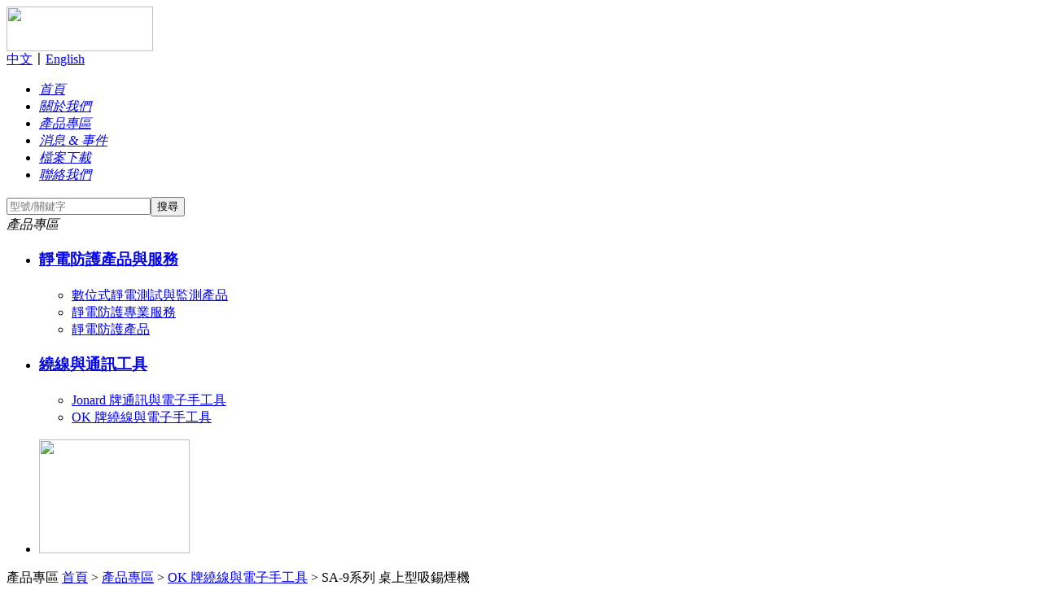

--- FILE ---
content_type: text/html
request_url: http://www.megalinsource.com/product/SA9%E7%B3%BB%E5%88%97%E6%A1%8C%E4%B8%8A%E5%9E%8B%E5%90%B8%E9%8C%AB%E7%85%99%E6%A9%9F-67.html
body_size: 4396
content:
<!DOCTYPE html PUBLIC "-//W3C//DTD XHTML 1.0 Transitional//EN" "http://www.w3.org/TR/xhtml1/DTD/xhtml1-transitional.dtd">
<html xmlns="http://www.w3.org/1999/xhtml">

<head>
<meta http-equiv="Content-Type" content="text/html; charset=utf-8" />
<meta http-equiv="Content-Language" content="zh-tw" />
<meta name="author" content="創意瘋設計,http://www.ideafancy.tw/" />
<meta name="copyright" content="創意瘋設計,http://www.ideafancy.tw/" />
<meta name="keywords" content="靜電,測試器,手腳環,ESD,監測器,wrist strap tester,workstation monitor,footwear tester,ground,接地,靜電防護,人體綜合測試儀,檢測儀,手腕帶監控,監控,門禁測試,static control,equipment monitor,grounding monitor" />
<meta name="description" content="桌上型吸錫煙機　SA9115  SA9E115可有效地吸除工作區具刺激性的錫煙含碳濾網可去除部份的助焊劑煙害體積輕巧，可調式立架，僅需 6  8（152mm  203mm）的工作枱面即可使用SA9E115為防靜電外殼SA91  SA91E支架設計（附夾具）可節省工作枱空間SA91E為防靜電外殼桌上型吸錫煙機型號說明SA9115桌上型吸錫煙機115V 附三個濾網SA9E115防靜電桌上型吸錫煙機115V 附三個濾網　" />
<meta property="og:title" content="SA-9系列 桌上型吸錫煙機 - 產品專區 | 傳鼎國際有限公司" /> 
<meta property="og:type" content="article" /> 
<meta property="og:url" content="http://www.megalinsource.com/product/SA9%E7%B3%BB%E5%88%97%E6%A1%8C%E4%B8%8A%E5%9E%8B%E5%90%B8%E9%8C%AB%E7%85%99%E6%A9%9F-67.html" />
<meta property="og:site_name" content="SA-9系列 桌上型吸錫煙機 - 產品專區 | 傳鼎國際有限公司"/>

<meta property="og:description" content="桌上型吸錫煙機　SA9115  SA9E115可有效地吸除工作區具刺激性的錫煙含碳濾網可去除部份的助焊劑煙害體積輕巧，可調式立架，僅需 6  8（152mm  203mm）的工作枱面即可使用SA9E115為防靜電外殼SA91  SA91E支架設計（附夾具）可節省工作枱空間SA91E為防靜電外殼桌上型吸錫煙機型號說明SA9115桌上型吸錫煙機115V 附三個濾網SA9E115防靜電桌上型吸錫煙機115V 附三個濾網　"/>

<meta property="og:image" content="http://www.megalinsource.com/images/fb_logo.png" />

<title>SA-9系列 桌上型吸錫煙機 - 產品專區 | 傳鼎國際有限公司</title>

<link rel="stylesheet" href="/css/style.css" type="text/css" />
<link rel="stylesheet" href="/css/global.css" type="text/css"/>

<link rel="icon" type="image/x-icon" href="/images/icon_logo.ico" />
<link rel="shortcut icon" type="image/x-icon" href="/images/icon_logo.ico" />
<link href="/images/icon_logo.png" rel="icon" type="image/png" />

<script type="text/javascript" src="/libs/js/jquery-1.7.2.js"></script>

<script type="text/javascript" src="/libs/js/ajx_web.js"></script>

<script type="text/javascript" src="/libs/jQueryUI/js/jquery-ui.js"></script>
<link rel="stylesheet" type="text/css" href="/libs/jQueryUI/css/blitzer/jquery-ui-style.css"/>
<script type="text/javascript" src="/libs/jQueryUI/js/i18n/jquery.ui.datepicker-zh-TW.js"></script>

<script type="text/javascript" src="/libs/js/jquery.mouseimage.js"></script>
<script type="text/javascript" src="/libs/js/jquery.twcn.js"></script>

<script type="text/javascript" src="/libs/swfobject/swfobject.js"></script>
<script type="text/javascript" src="/libs/js/validation_en.js"></script>

<script type="text/javascript" src="/libs/js/ajx_user.js"></script>

<script type="text/javascript" src="/libs/js/jquery.placeholder.js"></script>
<script type="text/javascript" src="/libs/jQueryLazyload/lazyload.min.js"></script>

<script type="text/javascript">

$(function(){
	
	$('body img').each(function ()
	{
		if (!$(this).hasClass('lazyloadOff') && !$(this).attr('csrc'))
		{
			$(this).addClass('lazyload');
		}
	});
	
	$('.lazyload').lazyload({
		effect : "fadeIn",
	});
});

</script>

<!--[if lt IE 9]>
<script src="http://html5shiv.googlecode.com/svn/trunk/html5.js"></script>
<![endif]-->

<!--[if IE 6]>
<script type="text/javascript"> 
/*Load jQuery if not already loaded*/
if(typeof jQuery == 'undefined')
{
    var __noconflict = true;
} 
var IE6UPDATE_OPTIONS = 
{
	icons_path: "/libs/kill_ie6/images/"
}
</script>
<script type="text/javascript" src="/libs/kill_ie6/ie6update.js"></script>
<![endif]-->

<script type="text/javascript">

$(function () {
	$('input, textarea').placeholder();
});

</script>

</head>

<body>

<div class="header">
	<div class="topBanner_box">
		<div class="logo_box"><a href="/"><img src="/images/logo.jpg" width="180" height="55"></a></div>
		<div class="language_box"><a href="/?lang=tw">中文</a>〡<a href="/?lang=en">English</a></div>
	</div>
	<div class="menu_box">
		<div class="menu_l"></div>
		<div class="menu_r"></div>
		<ul class="menu">
        	<li><a href="/"><font class="menu_a btn_01"><em>首頁</em></font></a></li>
        	<li><a href="/about_us/"><font class="menu_a btn_02"><em>關於我們</em></font></a></li>
        	<li><a href="/product/"><font class="menu_a btn_03"><em>產品專區</em></font></a></li>
        	<li><a href="/news/"><font class="menu_a btn_04"><em>消息 &amp; 事件</em></font></a></li>
        	<li><a href="/download/"><font class="menu_a btn_05"><em>檔案下載</em></font></a></li>
        	<li><a href="/contact_us/"><font class="menu_a btn_06"><em>聯絡我們</em></font></a></li>
		</ul>
		<div class="clean_flat"></div>
        
		<div class="nenuSearch_box">
        	<form action="/product/" method="get" name="search_form" id="search_form">
			<table width="260" border="0" cellspacing="0" cellpadding="0">
				<tr>
					<td width="160"><input name="keyword" type="text" class="top_searchBar_txt" value="" placeholder="型號/關鍵字" /></td>
					<td><input name="submit" type="submit" class="top_searchBar_btn" value="搜尋" /></td>
				</tr>
			</table>
            </form>
		</div>
	</div>
</div><schema itemscope itemtype="http://data-vocabulary.org/Breadcrumb">
	<link itemprop="url" href="/" /><meta itemprop="title" content="首頁" />
</schema>

<schema itemscope itemtype="http://data-vocabulary.org/Breadcrumb">
	<link itemprop="url" href="/product/" /><meta itemprop="title" content="產品介紹" />
</schema>

<schema itemscope itemtype="http://data-vocabulary.org/Breadcrumb">
	<link itemprop="url" href="/product/2/0/1/" /><meta itemprop="title" content="繞線與通訊工具" />
</schema>

<schema itemscope itemtype="http://data-vocabulary.org/Breadcrumb">
	<link itemprop="url" href="/product/2/6/1/" /><meta itemprop="title" content="OK 牌繞線與電子手工具" />
</schema>

<schema itemscope itemtype="http://schema.org/Product">
	<meta itemprop="name" content="SA-9系列 桌上型吸錫煙機">
    <meta itemprop="image" content="/archive/product/normal/MjItMSF+ITIwMTUtMDEtMTMgMTY6MTM6MzQ=.jpg">
    <meta itemprop="description" content="桌上型吸錫煙機　SA-9-115 / SA-9-E-115可有效地吸除工作區具刺激性的錫煙含碳濾網可去除部份的助焊劑煙害體積輕巧，可調式立架，僅需 6 - 8（152mm - 203mm）的工作枱面即可使用SA-9-E-115為防靜電外殼SA-91 / SA-91-E支架設計（附夾具）可節省工作枱空間SA-91-E為防靜電外殼桌上型吸錫煙機型號說明SA-9-115桌上型吸錫煙機115V (附三個濾網)SA-9-E-115防靜電桌上型吸錫煙機115V (附三個濾網)　型號說明SA-91SA-9-115 附手臂支撐架SA-91-ESA-9-E-115 附手臂支撐架SAK-90手臂支撐架SAF-1替換過濾網，三片一組　規格：型號SA-9-115SA-9-E-115SA-91SA-91-E輸入電壓115V, 60Hz115V, 60Hz最大風流量105 至 126 CFM105 至 126 CFM活性碳重量12g12g重量2.2 lbs. (1kg)4 lbs. (1.8kg)支撐架長度-24 (607mm)　">
    
    <schema itemprop="offers" itemscope itemtype="http://schema.org/Offer">
		<meta itemprop="priceCurrency" content="TWD" />
        <meta itemprop="price" content="" />
		<link itemprop="availability" href="http://schema.org/InStock" />
	</schema>

	<schema itemprop="review" itemscope itemtype="http://schema.org/Review">
		<meta itemprop="author" content="傳鼎國際有限公司">
		<meta itemprop="datePublished" content="2015-01-13">
		<schema itemprop="reviewRating" itemscope itemtype="http://schema.org/Rating">
			<meta itemprop="ratingValue" content="5">
		</schema>
	</schema>
</schema>
<div class="main">
	<div class="title_box"><em>產品專區</em></div>
	<div class="left_box">
		
<ul class="left">
	    <li>
		<a href="/product/1/0/1/"><h3 class="left_bg">靜電防護產品與服務</h3><h4></h4></a>
                <ul>
        				<li><a href="/product/1/3/1/"><font class="left_txt">數位式靜電測試與監測產品</font></a></li>
            			<li><a href="/product/1/4/1/"><font class="left_txt">靜電防護專業服務</font></a></li>
            			<li><a href="/product/1/5/1/"><font class="left_txt">靜電防護產品</font></a></li>
            		</ul>
	</li>
        <li>
		<a href="/product/2/0/1/"><h3 class="left_bg">繞線與通訊工具</h3><h4></h4></a>
                <ul>
        				<li><a href="/product/2/7/1/"><font class="left_txt">Jonard 牌通訊與電子手工具</font></a></li>
            			<li><a href="/product/2/6/1/"><font class="left_txt">OK 牌繞線與電子手工具</font></a></li>
            		</ul>
	</li>
    </ul>		<ul class="left_pic">
		    <li>
    	<a href="http://www.megalinsource.com" >
			<img src="/archive/ad_left/normal/TWVnYWxpbiBsbyF+ITIwMTQtMTItMTggMTQ6MTk6MTI=.jpg" width="185" height="140">
		</a>
	</li>
    </ul>	</div>
	<div class="right_box">
		<div class="right_title titleIcon_pro">產品專區 <font class="title_links"><a href="/">首頁</a> &gt; <a href="/product/">產品專區</a> &gt; <a href="/product/2/6/1/">OK 牌繞線與電子手工具</a> &gt; SA-9系列 桌上型吸錫煙機</font></div>
		<div class="rightInfo_box">
			<div class="proPic_box">
				<div class="proPic_l"><img src="/archive/product/normal/MjItMSF+ITIwMTUtMDEtMTMgMTY6MTM6MzQ=.jpg" width="300" height="230"></div>
				<div class="proPic_r">
					<p class="pro_title"><strong>產品名稱</strong>: <font class="product_9d0a0d">SA-9系列 桌上型吸錫煙機</font></p>
					<p class="pro_brand"><strong>廠牌</strong>: OK Industries</p>						
					<p class="pro_model"><strong>型號</strong>: SA-9-115, SA-9-E-115, SA-91, SA-91-E</p>						
					<p class="pro_info"><strong>簡介</strong>: 安靜且快速吸走工作桌上產生之焊接錫煙</p>						
					<p class="pro_counter"><strong>人氣</strong>: 5475</p>	
				</div>
				<div class="clean_flat"></div>
			</div>
			<div class="pro_line"></div>
			<div class="proText_box"><p><img alt="" src="/archive/product/images/64c86d11544308c6f0b4931e423c24cb.jpg" style="height:176px; width:300px" /></p>

<p><span style="color:rgb(128, 0, 0)"><span style="font-size:14px"><strong>桌上型吸錫煙機</strong></span></span></p>

<p>　</p>

<p><strong>SA-9-115 / SA-9-E-115</strong></p>

<ul>
	<li>
	<p>可有效地吸除工作區具刺激性的錫煙</p>
	</li>
	<li>
	<p>含碳濾網可去除部份的助焊劑煙害</p>
	</li>
	<li>
	<p>體積輕巧，可調式立架，僅需 6&quot; - 8&quot;（152mm - 203mm）的工作枱面即可使用</p>
	</li>
	<li>
	<p>SA-9-E-115為防靜電外殼</p>
	</li>
</ul>

<p><strong>SA-91 / SA-91-E</strong></p>

<ul>
	<li>
	<p>支架設計（附夾具）可節省工作枱空間</p>
	</li>
	<li>
	<p>SA-91-E為防靜電外殼</p>
	</li>
</ul>

<p>桌上型吸錫煙機</p>

<table border="1" bordercolor="#111111" cellpadding="0" cellspacing="0" id="AutoNumber1" style="border-collapse:collapse; font-family:times new roman; width:100%">
	<tbody>
		<tr>
			<td style="background-color: rgb(204, 255, 255);">
			<p style="text-align: center;">型號</p>
			</td>
			<td style="background-color: rgb(204, 255, 255);">
			<p style="text-align: center;">說明</p>
			</td>
		</tr>
		<tr>
			<td>
			<p>SA-9-115</p>
			</td>
			<td>
			<p>桌上型吸錫煙機115V (附三個濾網)</p>
			</td>
		</tr>
		<tr>
			<td>
			<p>SA-9-E-115</p>
			</td>
			<td>
			<p>防靜電桌上型吸錫煙機115V (附三個濾網)</p>
			</td>
		</tr>
	</tbody>
</table>

<p>　</p>

<table border="1" bordercolor="#111111" cellpadding="0" cellspacing="0" id="AutoNumber1" style="border-collapse:collapse; font-family:times new roman; width:100%">
	<tbody>
		<tr>
			<td style="background-color: rgb(204, 255, 255);">
			<p style="text-align: center;">型號</p>
			</td>
			<td style="background-color: rgb(204, 255, 255);">
			<p style="text-align: center;">說明</p>
			</td>
		</tr>
		<tr>
			<td>
			<p>SA-91</p>
			</td>
			<td>
			<p>SA-9-115 附手臂支撐架</p>
			</td>
		</tr>
		<tr>
			<td>
			<p>SA-91-E</p>
			</td>
			<td>
			<p>SA-9-E-115 附手臂支撐架</p>
			</td>
		</tr>
		<tr>
			<td>
			<p>SAK-90</p>
			</td>
			<td>
			<p>手臂支撐架</p>
			</td>
		</tr>
		<tr>
			<td>
			<p>SAF-1</p>
			</td>
			<td>
			<p>替換過濾網，三片一組</p>
			</td>
		</tr>
	</tbody>
</table>

<p>　</p>

<p>規格：</p>

<table border="1" bordercolor="#111111" cellpadding="0" cellspacing="0" id="AutoNumber2" style="border-collapse:collapse; font-family:times new roman; width:100%">
	<tbody>
		<tr>
			<td style="background-color: rgb(204, 255, 255);">
			<p>型號</p>
			</td>
			<td>
			<p>SA-9-115</p>

			<p>SA-9-E-115</p>
			</td>
			<td>
			<p>SA-91</p>

			<p>SA-91-E</p>
			</td>
		</tr>
		<tr>
			<td style="background-color: rgb(204, 255, 255);">
			<p>輸入電壓</p>
			</td>
			<td>
			<p>115V, 60Hz</p>
			</td>
			<td>
			<p>115V, 60Hz</p>
			</td>
		</tr>
		<tr>
			<td style="background-color: rgb(204, 255, 255);">
			<p>最大風流量</p>
			</td>
			<td>
			<p>105 至 126&nbsp; CFM</p>
			</td>
			<td>
			<p>105 至 126&nbsp; CFM</p>
			</td>
		</tr>
		<tr>
			<td style="background-color: rgb(204, 255, 255);">
			<p>活性碳重量</p>
			</td>
			<td>
			<p>12g</p>
			</td>
			<td>
			<p>12g</p>
			</td>
		</tr>
		<tr>
			<td style="background-color: rgb(204, 255, 255);">
			<p>重量</p>
			</td>
			<td>
			<p>2.2 lbs. (1kg)</p>
			</td>
			<td>
			<p>4 lbs. (1.8kg)</p>
			</td>
		</tr>
		<tr>
			<td style="background-color: rgb(204, 255, 255);">
			<p>支撐架長度</p>
			</td>
			<td>
			<p>-</p>
			</td>
			<td>
			<p>24&quot; (607mm)</p>
			</td>
		</tr>
	</tbody>
</table>

<p>　</p>
</div>
			<div class="btn_back"><a href="/product/">回列表</a></div>
		</div>
	</div>
	<div class="clean_flat"></div>
</div><schema itemscope itemtype="http://schema.org/LocalBusiness">
	<meta itemprop="name" content="傳鼎國際有限公司">
    <meta itemprop="telephone" content="0938309050">
    <meta itemprop="telephone" content="0938883181">
</schema>
<div class="footer">
	<div class="footerLinks_box">
		<ul class="footerLinks">
			<li><a href="/">首頁</a></li>
			<li><a href="/about_us/">關於我們</a></li>
			<li><a href="/product/">產品專區</a></li>
			<li><a href="/news/">消息 &amp; 事件</a></li>
			<li><a href="/download/">檔案下載</a></li>
			<li><a href="/contact_us/">聯絡我們</a></li>
		</ul>
		<div class="clean_flat"></div>
	</div>
	<div class="footerCompany_box"><p>傳鼎國際有限公司&nbsp;- 聯絡資訊 : <a href="mailto:sales@megalinsource.com">sales@megalinsource.com</a><br />
Copyright &copy; 2025 MEGALIN SOURCE INTERNATIONAL. All Right Reserved.<br />
TEL : <a href="tel:+ 886-2-86984181">+ 886-2-86984181</a></p>
</div>
</div>

</body>
</html>